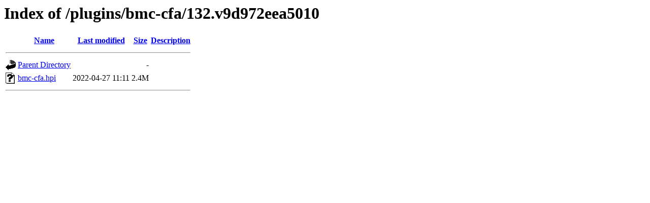

--- FILE ---
content_type: text/html;charset=UTF-8
request_url: https://archives.jenkins.io/plugins/bmc-cfa/132.v9d972eea5010/
body_size: 333
content:
<!DOCTYPE HTML PUBLIC "-//W3C//DTD HTML 3.2 Final//EN">
<html>
 <head>
  <title>Index of /plugins/bmc-cfa/132.v9d972eea5010</title>
 </head>
 <body>
<h1>Index of /plugins/bmc-cfa/132.v9d972eea5010</h1>
  <table>
   <tr><th valign="top"><img src="/icons/blank.gif" alt="[ICO]"></th><th><a href="?C=N;O=D">Name</a></th><th><a href="?C=M;O=A">Last modified</a></th><th><a href="?C=S;O=A">Size</a></th><th><a href="?C=D;O=A">Description</a></th></tr>
   <tr><th colspan="5"><hr></th></tr>
<tr><td valign="top"><img src="/icons/back.gif" alt="[PARENTDIR]"></td><td><a href="/plugins/bmc-cfa/">Parent Directory</a></td><td>&nbsp;</td><td align="right">  - </td><td>&nbsp;</td></tr>
<tr><td valign="top"><img src="/icons/unknown.gif" alt="[   ]"></td><td><a href="bmc-cfa.hpi">bmc-cfa.hpi</a></td><td align="right">2022-04-27 11:11  </td><td align="right">2.4M</td><td>&nbsp;</td></tr>
   <tr><th colspan="5"><hr></th></tr>
</table>
</body></html>
